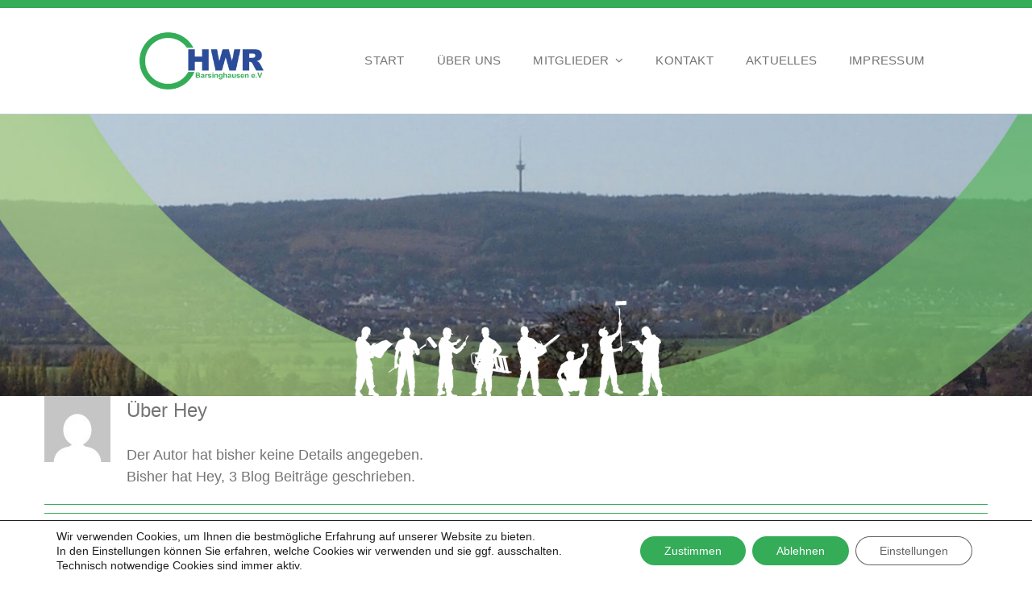

--- FILE ---
content_type: text/html; charset=UTF-8
request_url: https://www.hwr-barsinghausen.de/author/admin-hwr/
body_size: 16978
content:
<!DOCTYPE html>
<html class="avada-html-layout-wide avada-html-header-position-top avada-html-is-archive" dir="ltr" lang="de" prefix="og: https://ogp.me/ns#" prefix="og: http://ogp.me/ns# fb: http://ogp.me/ns/fb#">
<head>
	<meta http-equiv="X-UA-Compatible" content="IE=edge" />
	<meta http-equiv="Content-Type" content="text/html; charset=utf-8"/>
	<meta name="viewport" content="width=device-width, initial-scale=1" />
	<title>Hey – HWR Handwerkerring Barsinghausen</title>

		<!-- All in One SEO 4.9.3 - aioseo.com -->
	<meta name="robots" content="noindex, max-image-preview:large" />
	<link rel="canonical" href="https://www.hwr-barsinghausen.de/author/admin-hwr/" />
	<meta name="generator" content="All in One SEO (AIOSEO) 4.9.3" />
		<script type="application/ld+json" class="aioseo-schema">
			{"@context":"https:\/\/schema.org","@graph":[{"@type":"BreadcrumbList","@id":"https:\/\/www.hwr-barsinghausen.de\/author\/admin-hwr\/#breadcrumblist","itemListElement":[{"@type":"ListItem","@id":"https:\/\/www.hwr-barsinghausen.de#listItem","position":1,"name":"Home","item":"https:\/\/www.hwr-barsinghausen.de","nextItem":{"@type":"ListItem","@id":"https:\/\/www.hwr-barsinghausen.de\/author\/admin-hwr\/#listItem","name":"Hey"}},{"@type":"ListItem","@id":"https:\/\/www.hwr-barsinghausen.de\/author\/admin-hwr\/#listItem","position":2,"name":"Hey","previousItem":{"@type":"ListItem","@id":"https:\/\/www.hwr-barsinghausen.de#listItem","name":"Home"}}]},{"@type":"Organization","@id":"https:\/\/www.hwr-barsinghausen.de\/#organization","name":"HWR Handwerkerring Barsinghausen","description":"Handwerk aus der Region","url":"https:\/\/www.hwr-barsinghausen.de\/","telephone":"+4951055825788","logo":{"@type":"ImageObject","url":"https:\/\/www.hwr-barsinghausen.de\/wp\/wp-content\/uploads\/2022\/11\/logo-hwr-500.png","@id":"https:\/\/www.hwr-barsinghausen.de\/author\/admin-hwr\/#organizationLogo","width":500,"height":230,"caption":"Handwerkerring Barsinghausen HWR"},"image":{"@id":"https:\/\/www.hwr-barsinghausen.de\/author\/admin-hwr\/#organizationLogo"}},{"@type":"Person","@id":"https:\/\/www.hwr-barsinghausen.de\/author\/admin-hwr\/#author","url":"https:\/\/www.hwr-barsinghausen.de\/author\/admin-hwr\/","name":"Hey","image":{"@type":"ImageObject","@id":"https:\/\/www.hwr-barsinghausen.de\/author\/admin-hwr\/#authorImage","url":"https:\/\/secure.gravatar.com\/avatar\/4096f2a5837a4657c009ec13de177f450846fcb0f33a32a6e32827c5d2b282b2?s=96&d=mm&r=g","width":96,"height":96,"caption":"Hey"},"mainEntityOfPage":{"@id":"https:\/\/www.hwr-barsinghausen.de\/author\/admin-hwr\/#profilepage"}},{"@type":"ProfilePage","@id":"https:\/\/www.hwr-barsinghausen.de\/author\/admin-hwr\/#profilepage","url":"https:\/\/www.hwr-barsinghausen.de\/author\/admin-hwr\/","name":"Hey \u2013 HWR Handwerkerring Barsinghausen","inLanguage":"de-DE","isPartOf":{"@id":"https:\/\/www.hwr-barsinghausen.de\/#website"},"breadcrumb":{"@id":"https:\/\/www.hwr-barsinghausen.de\/author\/admin-hwr\/#breadcrumblist"},"dateCreated":"2022-11-29T09:21:11+01:00","mainEntity":{"@id":"https:\/\/www.hwr-barsinghausen.de\/author\/admin-hwr\/#author"}},{"@type":"WebSite","@id":"https:\/\/www.hwr-barsinghausen.de\/#website","url":"https:\/\/www.hwr-barsinghausen.de\/","name":"HWR Handwerkerring Barsinghausen","alternateName":"HWR Basche","description":"Handwerk aus der Region","inLanguage":"de-DE","publisher":{"@id":"https:\/\/www.hwr-barsinghausen.de\/#organization"}}]}
		</script>
		<!-- All in One SEO -->

<link rel='dns-prefetch' href='//www.hwr-barsinghausen.de' />
<link rel="alternate" type="application/rss+xml" title="HWR Handwerkerring Barsinghausen &raquo; Feed" href="https://www.hwr-barsinghausen.de/feed/" />
<link rel="alternate" type="application/rss+xml" title="HWR Handwerkerring Barsinghausen &raquo; Kommentar-Feed" href="https://www.hwr-barsinghausen.de/comments/feed/" />
								<link rel="icon" href="https://www.hwr-barsinghausen.de/wp/wp-content/uploads/2022/11/favicon-64.png" type="image/png" />
		
					<!-- Apple Touch Icon -->
						<link rel="apple-touch-icon" sizes="180x180" href="https://www.hwr-barsinghausen.de/wp/wp-content/uploads/2022/11/favicon-180.png" type="image/png">
		
					<!-- Android Icon -->
						<link rel="icon" sizes="192x192" href="https://www.hwr-barsinghausen.de/wp/wp-content/uploads/2022/11/favicon-192.png" type="image/png">
		
					<!-- MS Edge Icon -->
						<meta name="msapplication-TileImage" content="https://www.hwr-barsinghausen.de/wp/wp-content/uploads/2022/11/favicon-270.png" type="image/png">
				<link rel="alternate" type="application/rss+xml" title="HWR Handwerkerring Barsinghausen &raquo; Feed für Beiträge von Hey" href="https://www.hwr-barsinghausen.de/author/admin-hwr/feed/" />
<style id='wp-img-auto-sizes-contain-inline-css' type='text/css'>
img:is([sizes=auto i],[sizes^="auto," i]){contain-intrinsic-size:3000px 1500px}
/*# sourceURL=wp-img-auto-sizes-contain-inline-css */
</style>
<link rel='stylesheet' id='wpa-css-css' href='https://www.hwr-barsinghausen.de/wp/wp-content/plugins/honeypot/includes/css/wpa.css?ver=2.3.04' type='text/css' media='all' />
<link rel='stylesheet' id='child-style-css' href='https://www.hwr-barsinghausen.de/wp/wp-content/themes/Avada-Child-Theme/style.css?ver=2154fafd7caf48aaead6413a57b65587' type='text/css' media='all' />
<link rel='stylesheet' id='moove_gdpr_frontend-css' href='https://www.hwr-barsinghausen.de/wp/wp-content/plugins/gdpr-cookie-compliance/dist/styles/gdpr-main-nf.css?ver=5.0.9' type='text/css' media='all' />
<style id='moove_gdpr_frontend-inline-css' type='text/css'>
				#moove_gdpr_cookie_modal .moove-gdpr-modal-content .moove-gdpr-tab-main h3.tab-title, 
				#moove_gdpr_cookie_modal .moove-gdpr-modal-content .moove-gdpr-tab-main span.tab-title,
				#moove_gdpr_cookie_modal .moove-gdpr-modal-content .moove-gdpr-modal-left-content #moove-gdpr-menu li a, 
				#moove_gdpr_cookie_modal .moove-gdpr-modal-content .moove-gdpr-modal-left-content #moove-gdpr-menu li button,
				#moove_gdpr_cookie_modal .moove-gdpr-modal-content .moove-gdpr-modal-left-content .moove-gdpr-branding-cnt a,
				#moove_gdpr_cookie_modal .moove-gdpr-modal-content .moove-gdpr-modal-footer-content .moove-gdpr-button-holder a.mgbutton, 
				#moove_gdpr_cookie_modal .moove-gdpr-modal-content .moove-gdpr-modal-footer-content .moove-gdpr-button-holder button.mgbutton,
				#moove_gdpr_cookie_modal .cookie-switch .cookie-slider:after, 
				#moove_gdpr_cookie_modal .cookie-switch .slider:after, 
				#moove_gdpr_cookie_modal .switch .cookie-slider:after, 
				#moove_gdpr_cookie_modal .switch .slider:after,
				#moove_gdpr_cookie_info_bar .moove-gdpr-info-bar-container .moove-gdpr-info-bar-content p, 
				#moove_gdpr_cookie_info_bar .moove-gdpr-info-bar-container .moove-gdpr-info-bar-content p a,
				#moove_gdpr_cookie_info_bar .moove-gdpr-info-bar-container .moove-gdpr-info-bar-content a.mgbutton, 
				#moove_gdpr_cookie_info_bar .moove-gdpr-info-bar-container .moove-gdpr-info-bar-content button.mgbutton,
				#moove_gdpr_cookie_modal .moove-gdpr-modal-content .moove-gdpr-tab-main .moove-gdpr-tab-main-content h1, 
				#moove_gdpr_cookie_modal .moove-gdpr-modal-content .moove-gdpr-tab-main .moove-gdpr-tab-main-content h2, 
				#moove_gdpr_cookie_modal .moove-gdpr-modal-content .moove-gdpr-tab-main .moove-gdpr-tab-main-content h3, 
				#moove_gdpr_cookie_modal .moove-gdpr-modal-content .moove-gdpr-tab-main .moove-gdpr-tab-main-content h4, 
				#moove_gdpr_cookie_modal .moove-gdpr-modal-content .moove-gdpr-tab-main .moove-gdpr-tab-main-content h5, 
				#moove_gdpr_cookie_modal .moove-gdpr-modal-content .moove-gdpr-tab-main .moove-gdpr-tab-main-content h6,
				#moove_gdpr_cookie_modal .moove-gdpr-modal-content.moove_gdpr_modal_theme_v2 .moove-gdpr-modal-title .tab-title,
				#moove_gdpr_cookie_modal .moove-gdpr-modal-content.moove_gdpr_modal_theme_v2 .moove-gdpr-tab-main h3.tab-title, 
				#moove_gdpr_cookie_modal .moove-gdpr-modal-content.moove_gdpr_modal_theme_v2 .moove-gdpr-tab-main span.tab-title,
				#moove_gdpr_cookie_modal .moove-gdpr-modal-content.moove_gdpr_modal_theme_v2 .moove-gdpr-branding-cnt a {
					font-weight: inherit				}
			#moove_gdpr_cookie_modal,#moove_gdpr_cookie_info_bar,.gdpr_cookie_settings_shortcode_content{font-family:inherit}#moove_gdpr_save_popup_settings_button{background-color:#373737;color:#fff}#moove_gdpr_save_popup_settings_button:hover{background-color:#000}#moove_gdpr_cookie_info_bar .moove-gdpr-info-bar-container .moove-gdpr-info-bar-content a.mgbutton,#moove_gdpr_cookie_info_bar .moove-gdpr-info-bar-container .moove-gdpr-info-bar-content button.mgbutton{background-color:#34ac58}#moove_gdpr_cookie_modal .moove-gdpr-modal-content .moove-gdpr-modal-footer-content .moove-gdpr-button-holder a.mgbutton,#moove_gdpr_cookie_modal .moove-gdpr-modal-content .moove-gdpr-modal-footer-content .moove-gdpr-button-holder button.mgbutton,.gdpr_cookie_settings_shortcode_content .gdpr-shr-button.button-green{background-color:#34ac58;border-color:#34ac58}#moove_gdpr_cookie_modal .moove-gdpr-modal-content .moove-gdpr-modal-footer-content .moove-gdpr-button-holder a.mgbutton:hover,#moove_gdpr_cookie_modal .moove-gdpr-modal-content .moove-gdpr-modal-footer-content .moove-gdpr-button-holder button.mgbutton:hover,.gdpr_cookie_settings_shortcode_content .gdpr-shr-button.button-green:hover{background-color:#fff;color:#34ac58}#moove_gdpr_cookie_modal .moove-gdpr-modal-content .moove-gdpr-modal-close i,#moove_gdpr_cookie_modal .moove-gdpr-modal-content .moove-gdpr-modal-close span.gdpr-icon{background-color:#34ac58;border:1px solid #34ac58}#moove_gdpr_cookie_info_bar span.moove-gdpr-infobar-allow-all.focus-g,#moove_gdpr_cookie_info_bar span.moove-gdpr-infobar-allow-all:focus,#moove_gdpr_cookie_info_bar button.moove-gdpr-infobar-allow-all.focus-g,#moove_gdpr_cookie_info_bar button.moove-gdpr-infobar-allow-all:focus,#moove_gdpr_cookie_info_bar span.moove-gdpr-infobar-reject-btn.focus-g,#moove_gdpr_cookie_info_bar span.moove-gdpr-infobar-reject-btn:focus,#moove_gdpr_cookie_info_bar button.moove-gdpr-infobar-reject-btn.focus-g,#moove_gdpr_cookie_info_bar button.moove-gdpr-infobar-reject-btn:focus,#moove_gdpr_cookie_info_bar span.change-settings-button.focus-g,#moove_gdpr_cookie_info_bar span.change-settings-button:focus,#moove_gdpr_cookie_info_bar button.change-settings-button.focus-g,#moove_gdpr_cookie_info_bar button.change-settings-button:focus{-webkit-box-shadow:0 0 1px 3px #34ac58;-moz-box-shadow:0 0 1px 3px #34ac58;box-shadow:0 0 1px 3px #34ac58}#moove_gdpr_cookie_modal .moove-gdpr-modal-content .moove-gdpr-modal-close i:hover,#moove_gdpr_cookie_modal .moove-gdpr-modal-content .moove-gdpr-modal-close span.gdpr-icon:hover,#moove_gdpr_cookie_info_bar span[data-href]>u.change-settings-button{color:#34ac58}#moove_gdpr_cookie_modal .moove-gdpr-modal-content .moove-gdpr-modal-left-content #moove-gdpr-menu li.menu-item-selected a span.gdpr-icon,#moove_gdpr_cookie_modal .moove-gdpr-modal-content .moove-gdpr-modal-left-content #moove-gdpr-menu li.menu-item-selected button span.gdpr-icon{color:inherit}#moove_gdpr_cookie_modal .moove-gdpr-modal-content .moove-gdpr-modal-left-content #moove-gdpr-menu li a span.gdpr-icon,#moove_gdpr_cookie_modal .moove-gdpr-modal-content .moove-gdpr-modal-left-content #moove-gdpr-menu li button span.gdpr-icon{color:inherit}#moove_gdpr_cookie_modal .gdpr-acc-link{line-height:0;font-size:0;color:transparent;position:absolute}#moove_gdpr_cookie_modal .moove-gdpr-modal-content .moove-gdpr-modal-close:hover i,#moove_gdpr_cookie_modal .moove-gdpr-modal-content .moove-gdpr-modal-left-content #moove-gdpr-menu li a,#moove_gdpr_cookie_modal .moove-gdpr-modal-content .moove-gdpr-modal-left-content #moove-gdpr-menu li button,#moove_gdpr_cookie_modal .moove-gdpr-modal-content .moove-gdpr-modal-left-content #moove-gdpr-menu li button i,#moove_gdpr_cookie_modal .moove-gdpr-modal-content .moove-gdpr-modal-left-content #moove-gdpr-menu li a i,#moove_gdpr_cookie_modal .moove-gdpr-modal-content .moove-gdpr-tab-main .moove-gdpr-tab-main-content a:hover,#moove_gdpr_cookie_info_bar.moove-gdpr-dark-scheme .moove-gdpr-info-bar-container .moove-gdpr-info-bar-content a.mgbutton:hover,#moove_gdpr_cookie_info_bar.moove-gdpr-dark-scheme .moove-gdpr-info-bar-container .moove-gdpr-info-bar-content button.mgbutton:hover,#moove_gdpr_cookie_info_bar.moove-gdpr-dark-scheme .moove-gdpr-info-bar-container .moove-gdpr-info-bar-content a:hover,#moove_gdpr_cookie_info_bar.moove-gdpr-dark-scheme .moove-gdpr-info-bar-container .moove-gdpr-info-bar-content button:hover,#moove_gdpr_cookie_info_bar.moove-gdpr-dark-scheme .moove-gdpr-info-bar-container .moove-gdpr-info-bar-content span.change-settings-button:hover,#moove_gdpr_cookie_info_bar.moove-gdpr-dark-scheme .moove-gdpr-info-bar-container .moove-gdpr-info-bar-content button.change-settings-button:hover,#moove_gdpr_cookie_info_bar.moove-gdpr-dark-scheme .moove-gdpr-info-bar-container .moove-gdpr-info-bar-content u.change-settings-button:hover,#moove_gdpr_cookie_info_bar span[data-href]>u.change-settings-button,#moove_gdpr_cookie_info_bar.moove-gdpr-dark-scheme .moove-gdpr-info-bar-container .moove-gdpr-info-bar-content a.mgbutton.focus-g,#moove_gdpr_cookie_info_bar.moove-gdpr-dark-scheme .moove-gdpr-info-bar-container .moove-gdpr-info-bar-content button.mgbutton.focus-g,#moove_gdpr_cookie_info_bar.moove-gdpr-dark-scheme .moove-gdpr-info-bar-container .moove-gdpr-info-bar-content a.focus-g,#moove_gdpr_cookie_info_bar.moove-gdpr-dark-scheme .moove-gdpr-info-bar-container .moove-gdpr-info-bar-content button.focus-g,#moove_gdpr_cookie_info_bar.moove-gdpr-dark-scheme .moove-gdpr-info-bar-container .moove-gdpr-info-bar-content a.mgbutton:focus,#moove_gdpr_cookie_info_bar.moove-gdpr-dark-scheme .moove-gdpr-info-bar-container .moove-gdpr-info-bar-content button.mgbutton:focus,#moove_gdpr_cookie_info_bar.moove-gdpr-dark-scheme .moove-gdpr-info-bar-container .moove-gdpr-info-bar-content a:focus,#moove_gdpr_cookie_info_bar.moove-gdpr-dark-scheme .moove-gdpr-info-bar-container .moove-gdpr-info-bar-content button:focus,#moove_gdpr_cookie_info_bar.moove-gdpr-dark-scheme .moove-gdpr-info-bar-container .moove-gdpr-info-bar-content span.change-settings-button.focus-g,span.change-settings-button:focus,button.change-settings-button.focus-g,button.change-settings-button:focus,#moove_gdpr_cookie_info_bar.moove-gdpr-dark-scheme .moove-gdpr-info-bar-container .moove-gdpr-info-bar-content u.change-settings-button.focus-g,#moove_gdpr_cookie_info_bar.moove-gdpr-dark-scheme .moove-gdpr-info-bar-container .moove-gdpr-info-bar-content u.change-settings-button:focus{color:#34ac58}#moove_gdpr_cookie_modal .moove-gdpr-branding.focus-g span,#moove_gdpr_cookie_modal .moove-gdpr-modal-content .moove-gdpr-tab-main a.focus-g,#moove_gdpr_cookie_modal .moove-gdpr-modal-content .moove-gdpr-tab-main .gdpr-cd-details-toggle.focus-g{color:#34ac58}#moove_gdpr_cookie_modal.gdpr_lightbox-hide{display:none}
/*# sourceURL=moove_gdpr_frontend-inline-css */
</style>
<link rel='stylesheet' id='fusion-dynamic-css-css' href='https://www.hwr-barsinghausen.de/wp/wp-content/uploads/fusion-styles/4db0e6afcc38e24dbc5b47add24bb5bc.min.css?ver=3.14.2' type='text/css' media='all' />
<link rel="https://api.w.org/" href="https://www.hwr-barsinghausen.de/wp-json/" /><link rel="alternate" title="JSON" type="application/json" href="https://www.hwr-barsinghausen.de/wp-json/wp/v2/users/1" /><style type="text/css" id="css-fb-visibility">@media screen and (max-width: 640px){.fusion-no-small-visibility{display:none !important;}body .sm-text-align-center{text-align:center !important;}body .sm-text-align-left{text-align:left !important;}body .sm-text-align-right{text-align:right !important;}body .sm-text-align-justify{text-align:justify !important;}body .sm-flex-align-center{justify-content:center !important;}body .sm-flex-align-flex-start{justify-content:flex-start !important;}body .sm-flex-align-flex-end{justify-content:flex-end !important;}body .sm-mx-auto{margin-left:auto !important;margin-right:auto !important;}body .sm-ml-auto{margin-left:auto !important;}body .sm-mr-auto{margin-right:auto !important;}body .fusion-absolute-position-small{position:absolute;width:100%;}.awb-sticky.awb-sticky-small{ position: sticky; top: var(--awb-sticky-offset,0); }}@media screen and (min-width: 641px) and (max-width: 1024px){.fusion-no-medium-visibility{display:none !important;}body .md-text-align-center{text-align:center !important;}body .md-text-align-left{text-align:left !important;}body .md-text-align-right{text-align:right !important;}body .md-text-align-justify{text-align:justify !important;}body .md-flex-align-center{justify-content:center !important;}body .md-flex-align-flex-start{justify-content:flex-start !important;}body .md-flex-align-flex-end{justify-content:flex-end !important;}body .md-mx-auto{margin-left:auto !important;margin-right:auto !important;}body .md-ml-auto{margin-left:auto !important;}body .md-mr-auto{margin-right:auto !important;}body .fusion-absolute-position-medium{position:absolute;width:100%;}.awb-sticky.awb-sticky-medium{ position: sticky; top: var(--awb-sticky-offset,0); }}@media screen and (min-width: 1025px){.fusion-no-large-visibility{display:none !important;}body .lg-text-align-center{text-align:center !important;}body .lg-text-align-left{text-align:left !important;}body .lg-text-align-right{text-align:right !important;}body .lg-text-align-justify{text-align:justify !important;}body .lg-flex-align-center{justify-content:center !important;}body .lg-flex-align-flex-start{justify-content:flex-start !important;}body .lg-flex-align-flex-end{justify-content:flex-end !important;}body .lg-mx-auto{margin-left:auto !important;margin-right:auto !important;}body .lg-ml-auto{margin-left:auto !important;}body .lg-mr-auto{margin-right:auto !important;}body .fusion-absolute-position-large{position:absolute;width:100%;}.awb-sticky.awb-sticky-large{ position: sticky; top: var(--awb-sticky-offset,0); }}</style>		<script type="text/javascript">
			var doc = document.documentElement;
			doc.setAttribute( 'data-useragent', navigator.userAgent );
		</script>
		
	<style id='global-styles-inline-css' type='text/css'>
:root{--wp--preset--aspect-ratio--square: 1;--wp--preset--aspect-ratio--4-3: 4/3;--wp--preset--aspect-ratio--3-4: 3/4;--wp--preset--aspect-ratio--3-2: 3/2;--wp--preset--aspect-ratio--2-3: 2/3;--wp--preset--aspect-ratio--16-9: 16/9;--wp--preset--aspect-ratio--9-16: 9/16;--wp--preset--color--black: #000000;--wp--preset--color--cyan-bluish-gray: #abb8c3;--wp--preset--color--white: #ffffff;--wp--preset--color--pale-pink: #f78da7;--wp--preset--color--vivid-red: #cf2e2e;--wp--preset--color--luminous-vivid-orange: #ff6900;--wp--preset--color--luminous-vivid-amber: #fcb900;--wp--preset--color--light-green-cyan: #7bdcb5;--wp--preset--color--vivid-green-cyan: #00d084;--wp--preset--color--pale-cyan-blue: #8ed1fc;--wp--preset--color--vivid-cyan-blue: #0693e3;--wp--preset--color--vivid-purple: #9b51e0;--wp--preset--color--awb-color-1: #ffffff;--wp--preset--color--awb-color-2: #ededed;--wp--preset--color--awb-color-3: #d4d4d4;--wp--preset--color--awb-color-4: #c7d3d6;--wp--preset--color--awb-color-5: #2b4d99;--wp--preset--color--awb-color-6: #34ac58;--wp--preset--color--awb-color-7: #747474;--wp--preset--color--awb-color-8: #333333;--wp--preset--gradient--vivid-cyan-blue-to-vivid-purple: linear-gradient(135deg,rgb(6,147,227) 0%,rgb(155,81,224) 100%);--wp--preset--gradient--light-green-cyan-to-vivid-green-cyan: linear-gradient(135deg,rgb(122,220,180) 0%,rgb(0,208,130) 100%);--wp--preset--gradient--luminous-vivid-amber-to-luminous-vivid-orange: linear-gradient(135deg,rgb(252,185,0) 0%,rgb(255,105,0) 100%);--wp--preset--gradient--luminous-vivid-orange-to-vivid-red: linear-gradient(135deg,rgb(255,105,0) 0%,rgb(207,46,46) 100%);--wp--preset--gradient--very-light-gray-to-cyan-bluish-gray: linear-gradient(135deg,rgb(238,238,238) 0%,rgb(169,184,195) 100%);--wp--preset--gradient--cool-to-warm-spectrum: linear-gradient(135deg,rgb(74,234,220) 0%,rgb(151,120,209) 20%,rgb(207,42,186) 40%,rgb(238,44,130) 60%,rgb(251,105,98) 80%,rgb(254,248,76) 100%);--wp--preset--gradient--blush-light-purple: linear-gradient(135deg,rgb(255,206,236) 0%,rgb(152,150,240) 100%);--wp--preset--gradient--blush-bordeaux: linear-gradient(135deg,rgb(254,205,165) 0%,rgb(254,45,45) 50%,rgb(107,0,62) 100%);--wp--preset--gradient--luminous-dusk: linear-gradient(135deg,rgb(255,203,112) 0%,rgb(199,81,192) 50%,rgb(65,88,208) 100%);--wp--preset--gradient--pale-ocean: linear-gradient(135deg,rgb(255,245,203) 0%,rgb(182,227,212) 50%,rgb(51,167,181) 100%);--wp--preset--gradient--electric-grass: linear-gradient(135deg,rgb(202,248,128) 0%,rgb(113,206,126) 100%);--wp--preset--gradient--midnight: linear-gradient(135deg,rgb(2,3,129) 0%,rgb(40,116,252) 100%);--wp--preset--font-size--small: 13.5px;--wp--preset--font-size--medium: 20px;--wp--preset--font-size--large: 27px;--wp--preset--font-size--x-large: 42px;--wp--preset--font-size--normal: 18px;--wp--preset--font-size--xlarge: 36px;--wp--preset--font-size--huge: 54px;--wp--preset--spacing--20: 0.44rem;--wp--preset--spacing--30: 0.67rem;--wp--preset--spacing--40: 1rem;--wp--preset--spacing--50: 1.5rem;--wp--preset--spacing--60: 2.25rem;--wp--preset--spacing--70: 3.38rem;--wp--preset--spacing--80: 5.06rem;--wp--preset--shadow--natural: 6px 6px 9px rgba(0, 0, 0, 0.2);--wp--preset--shadow--deep: 12px 12px 50px rgba(0, 0, 0, 0.4);--wp--preset--shadow--sharp: 6px 6px 0px rgba(0, 0, 0, 0.2);--wp--preset--shadow--outlined: 6px 6px 0px -3px rgb(255, 255, 255), 6px 6px rgb(0, 0, 0);--wp--preset--shadow--crisp: 6px 6px 0px rgb(0, 0, 0);}:where(.is-layout-flex){gap: 0.5em;}:where(.is-layout-grid){gap: 0.5em;}body .is-layout-flex{display: flex;}.is-layout-flex{flex-wrap: wrap;align-items: center;}.is-layout-flex > :is(*, div){margin: 0;}body .is-layout-grid{display: grid;}.is-layout-grid > :is(*, div){margin: 0;}:where(.wp-block-columns.is-layout-flex){gap: 2em;}:where(.wp-block-columns.is-layout-grid){gap: 2em;}:where(.wp-block-post-template.is-layout-flex){gap: 1.25em;}:where(.wp-block-post-template.is-layout-grid){gap: 1.25em;}.has-black-color{color: var(--wp--preset--color--black) !important;}.has-cyan-bluish-gray-color{color: var(--wp--preset--color--cyan-bluish-gray) !important;}.has-white-color{color: var(--wp--preset--color--white) !important;}.has-pale-pink-color{color: var(--wp--preset--color--pale-pink) !important;}.has-vivid-red-color{color: var(--wp--preset--color--vivid-red) !important;}.has-luminous-vivid-orange-color{color: var(--wp--preset--color--luminous-vivid-orange) !important;}.has-luminous-vivid-amber-color{color: var(--wp--preset--color--luminous-vivid-amber) !important;}.has-light-green-cyan-color{color: var(--wp--preset--color--light-green-cyan) !important;}.has-vivid-green-cyan-color{color: var(--wp--preset--color--vivid-green-cyan) !important;}.has-pale-cyan-blue-color{color: var(--wp--preset--color--pale-cyan-blue) !important;}.has-vivid-cyan-blue-color{color: var(--wp--preset--color--vivid-cyan-blue) !important;}.has-vivid-purple-color{color: var(--wp--preset--color--vivid-purple) !important;}.has-black-background-color{background-color: var(--wp--preset--color--black) !important;}.has-cyan-bluish-gray-background-color{background-color: var(--wp--preset--color--cyan-bluish-gray) !important;}.has-white-background-color{background-color: var(--wp--preset--color--white) !important;}.has-pale-pink-background-color{background-color: var(--wp--preset--color--pale-pink) !important;}.has-vivid-red-background-color{background-color: var(--wp--preset--color--vivid-red) !important;}.has-luminous-vivid-orange-background-color{background-color: var(--wp--preset--color--luminous-vivid-orange) !important;}.has-luminous-vivid-amber-background-color{background-color: var(--wp--preset--color--luminous-vivid-amber) !important;}.has-light-green-cyan-background-color{background-color: var(--wp--preset--color--light-green-cyan) !important;}.has-vivid-green-cyan-background-color{background-color: var(--wp--preset--color--vivid-green-cyan) !important;}.has-pale-cyan-blue-background-color{background-color: var(--wp--preset--color--pale-cyan-blue) !important;}.has-vivid-cyan-blue-background-color{background-color: var(--wp--preset--color--vivid-cyan-blue) !important;}.has-vivid-purple-background-color{background-color: var(--wp--preset--color--vivid-purple) !important;}.has-black-border-color{border-color: var(--wp--preset--color--black) !important;}.has-cyan-bluish-gray-border-color{border-color: var(--wp--preset--color--cyan-bluish-gray) !important;}.has-white-border-color{border-color: var(--wp--preset--color--white) !important;}.has-pale-pink-border-color{border-color: var(--wp--preset--color--pale-pink) !important;}.has-vivid-red-border-color{border-color: var(--wp--preset--color--vivid-red) !important;}.has-luminous-vivid-orange-border-color{border-color: var(--wp--preset--color--luminous-vivid-orange) !important;}.has-luminous-vivid-amber-border-color{border-color: var(--wp--preset--color--luminous-vivid-amber) !important;}.has-light-green-cyan-border-color{border-color: var(--wp--preset--color--light-green-cyan) !important;}.has-vivid-green-cyan-border-color{border-color: var(--wp--preset--color--vivid-green-cyan) !important;}.has-pale-cyan-blue-border-color{border-color: var(--wp--preset--color--pale-cyan-blue) !important;}.has-vivid-cyan-blue-border-color{border-color: var(--wp--preset--color--vivid-cyan-blue) !important;}.has-vivid-purple-border-color{border-color: var(--wp--preset--color--vivid-purple) !important;}.has-vivid-cyan-blue-to-vivid-purple-gradient-background{background: var(--wp--preset--gradient--vivid-cyan-blue-to-vivid-purple) !important;}.has-light-green-cyan-to-vivid-green-cyan-gradient-background{background: var(--wp--preset--gradient--light-green-cyan-to-vivid-green-cyan) !important;}.has-luminous-vivid-amber-to-luminous-vivid-orange-gradient-background{background: var(--wp--preset--gradient--luminous-vivid-amber-to-luminous-vivid-orange) !important;}.has-luminous-vivid-orange-to-vivid-red-gradient-background{background: var(--wp--preset--gradient--luminous-vivid-orange-to-vivid-red) !important;}.has-very-light-gray-to-cyan-bluish-gray-gradient-background{background: var(--wp--preset--gradient--very-light-gray-to-cyan-bluish-gray) !important;}.has-cool-to-warm-spectrum-gradient-background{background: var(--wp--preset--gradient--cool-to-warm-spectrum) !important;}.has-blush-light-purple-gradient-background{background: var(--wp--preset--gradient--blush-light-purple) !important;}.has-blush-bordeaux-gradient-background{background: var(--wp--preset--gradient--blush-bordeaux) !important;}.has-luminous-dusk-gradient-background{background: var(--wp--preset--gradient--luminous-dusk) !important;}.has-pale-ocean-gradient-background{background: var(--wp--preset--gradient--pale-ocean) !important;}.has-electric-grass-gradient-background{background: var(--wp--preset--gradient--electric-grass) !important;}.has-midnight-gradient-background{background: var(--wp--preset--gradient--midnight) !important;}.has-small-font-size{font-size: var(--wp--preset--font-size--small) !important;}.has-medium-font-size{font-size: var(--wp--preset--font-size--medium) !important;}.has-large-font-size{font-size: var(--wp--preset--font-size--large) !important;}.has-x-large-font-size{font-size: var(--wp--preset--font-size--x-large) !important;}
/*# sourceURL=global-styles-inline-css */
</style>
</head>

<body data-rsssl=1 class="archive author author-admin-hwr author-1 wp-theme-Avada wp-child-theme-Avada-Child-Theme fusion-image-hovers fusion-pagination-sizing fusion-button_type-flat fusion-button_span-no fusion-button_gradient-linear avada-image-rollover-circle-no avada-image-rollover-yes avada-image-rollover-direction-fade fusion-body ltr fusion-sticky-header no-tablet-sticky-header no-mobile-sticky-header no-mobile-slidingbar no-mobile-totop fusion-disable-outline fusion-sub-menu-fade mobile-logo-pos-left layout-wide-mode avada-has-boxed-modal-shadow-none layout-scroll-offset-full avada-has-zero-margin-offset-top fusion-top-header menu-text-align-center mobile-menu-design-modern fusion-show-pagination-text fusion-header-layout-v7 avada-responsive avada-footer-fx-none avada-menu-highlight-style-textcolor fusion-search-form-classic fusion-main-menu-search-dropdown fusion-avatar-square avada-dropdown-styles avada-blog-layout-timeline avada-blog-archive-layout-timeline avada-header-shadow-no avada-menu-icon-position-left avada-has-megamenu-shadow avada-has-mainmenu-dropdown-divider avada-has-header-100-width avada-has-100-footer avada-has-breadcrumb-mobile-hidden avada-has-titlebar-hide avada-social-full-transparent avada-has-pagination-padding avada-flyout-menu-direction-fade avada-ec-views-v1" data-awb-post-id="1429">
		<a class="skip-link screen-reader-text" href="#content">Zum Inhalt springen</a>

	<div id="boxed-wrapper">
		
		<div id="wrapper" class="fusion-wrapper">
			<div id="home" style="position:relative;top:-1px;"></div>
														<div id="sliders-container" class="fusion-slider-visibility">
					</div>
				<div class="fusion-tb-header"><div class="fusion-fullwidth fullwidth-box fusion-builder-row-1 fusion-flex-container has-pattern-background has-mask-background nonhundred-percent-fullwidth non-hundred-percent-height-scrolling fusion-sticky-container fusion-custom-z-index" style="--awb-border-sizes-top:10px;--awb-border-color:var(--awb-color6);--awb-border-radius-top-left:0px;--awb-border-radius-top-right:0px;--awb-border-radius-bottom-right:0px;--awb-border-radius-bottom-left:0px;--awb-z-index:152;--awb-padding-top:30px;--awb-padding-right:30px;--awb-padding-bottom:30px;--awb-padding-left:30px;--awb-padding-top-medium:15px;--awb-padding-bottom-medium:15px;--awb-background-color:var(--awb-color1);--awb-sticky-background-color:rgba(255,255,255,0.9) !important;--awb-flex-wrap:wrap;" data-transition-offset="0" data-scroll-offset="0" data-sticky-small-visibility="1" data-sticky-medium-visibility="1" data-sticky-large-visibility="1" ><div class="fusion-builder-row fusion-row fusion-flex-align-items-center fusion-flex-justify-content-center fusion-flex-content-wrap" style="max-width:calc( 1170px + 0px );margin-left: calc(-0px / 2 );margin-right: calc(-0px / 2 );"><div class="fusion-layout-column fusion_builder_column fusion-builder-column-0 fusion_builder_column_1_5 1_5 fusion-flex-column" style="--awb-bg-size:cover;--awb-width-large:20%;--awb-margin-top-large:0px;--awb-spacing-right-large:40px;--awb-margin-bottom-large:0px;--awb-spacing-left-large:40px;--awb-width-medium:80%;--awb-order-medium:0;--awb-spacing-right-medium:0px;--awb-spacing-left-medium:0px;--awb-width-small:66.666666666667%;--awb-order-small:0;--awb-spacing-right-small:0px;--awb-margin-bottom-small:0px;--awb-spacing-left-small:0px;"><div class="fusion-column-wrapper fusion-column-has-shadow fusion-flex-justify-content-center fusion-content-layout-column"><div class="fusion-image-element md-text-align-left sm-text-align-left" style="text-align:center;--awb-max-width:330px;--awb-caption-title-font-family:var(--h2_typography-font-family);--awb-caption-title-font-weight:var(--h2_typography-font-weight);--awb-caption-title-font-style:var(--h2_typography-font-style);--awb-caption-title-size:var(--h2_typography-font-size);--awb-caption-title-transform:var(--h2_typography-text-transform);--awb-caption-title-line-height:var(--h2_typography-line-height);--awb-caption-title-letter-spacing:var(--h2_typography-letter-spacing);"><span class=" has-fusion-standard-logo fusion-imageframe imageframe-none imageframe-1 hover-type-none"><a class="fusion-no-lightbox" href="https://www.hwr-barsinghausen.de/" target="_self"><img fetchpriority="high" decoding="async" src="https://www.hwr-barsinghausen.de/wp/wp-content/uploads/2022/11/logo-hwr-500.png" data-orig-src="https://www.hwr-barsinghausen.de/wp/wp-content/uploads/2022/11/logo-hwr-500.png" srcset="data:image/svg+xml,%3Csvg%20xmlns%3D%27http%3A%2F%2Fwww.w3.org%2F2000%2Fsvg%27%20width%3D%27500%27%20height%3D%27230%27%20viewBox%3D%270%200%20500%20230%27%3E%3Crect%20width%3D%27500%27%20height%3D%27230%27%20fill-opacity%3D%220%22%2F%3E%3C%2Fsvg%3E" data-srcset="https://www.hwr-barsinghausen.de/wp/wp-content/uploads/2022/11/logo-hwr-500.png 1x, https://www.hwr-barsinghausen.de/wp/wp-content/uploads/2022/11/logo-hwr-1000.png 2x" style="max-height:230px;height:auto;" retina_url="https://www.hwr-barsinghausen.de/wp/wp-content/uploads/2022/11/logo-hwr-1000.png" width="500" height="230" class="lazyload img-responsive fusion-standard-logo" alt="HWR Handwerkerring Barsinghausen Logo" /></a></span></div></div></div><div class="fusion-layout-column fusion_builder_column fusion-builder-column-1 fusion_builder_column_2_3 2_3 fusion-flex-column fusion-no-small-visibility" style="--awb-bg-size:cover;--awb-width-large:66.666666666667%;--awb-margin-top-large:0px;--awb-spacing-right-large:0px;--awb-margin-bottom-large:0px;--awb-spacing-left-large:0px;--awb-width-medium:100%;--awb-order-medium:0;--awb-spacing-right-medium:0px;--awb-spacing-left-medium:0px;--awb-width-small:100%;--awb-order-small:0;--awb-spacing-right-small:0px;--awb-margin-bottom-small:0px;--awb-spacing-left-small:0px;"><div class="fusion-column-wrapper fusion-column-has-shadow fusion-flex-justify-content-center fusion-content-layout-column"><nav class="awb-menu awb-menu_row awb-menu_em-hover mobile-mode-collapse-to-button awb-menu_icons-left awb-menu_dc-yes mobile-trigger-fullwidth-off awb-menu_mobile-toggle awb-menu_indent-left mobile-size-full-absolute loading mega-menu-loading awb-menu_desktop awb-menu_dropdown awb-menu_expand-right awb-menu_transition-opacity fusion-no-small-visibility fusion-no-medium-visibility" style="--awb-font-size:var(--awb-typography3-font-size);--awb-line-height:var(--awb-typography3-line-height);--awb-text-transform:var(--awb-typography3-text-transform);--awb-gap:40px;--awb-justify-content:flex-end;--awb-border-bottom:1px;--awb-color:var(--awb-color7);--awb-letter-spacing:var(--awb-typography3-letter-spacing);--awb-active-color:var(--awb-color6);--awb-active-border-bottom:1px;--awb-active-border-color:var(--awb-color6);--awb-submenu-color:var(--awb-color7);--awb-submenu-sep-color:var(--awb-color3);--awb-submenu-active-bg:var(--awb-color2);--awb-submenu-active-color:var(--awb-color7);--awb-submenu-text-transform:none;--awb-main-justify-content:flex-start;--awb-mobile-nav-button-align-hor:flex-end;--awb-mobile-nav-items-height:55;--awb-mobile-active-bg:var(--awb-color5);--awb-mobile-active-color:var(--awb-color1);--awb-mobile-trigger-color:var(--awb-color8);--awb-mobile-sep-color:var(--awb-color1);--awb-mobile-justify:flex-start;--awb-mobile-caret-left:auto;--awb-mobile-caret-right:0;--awb-box-shadow:0px 1px 1px 1px var(--awb-color3);;--awb-fusion-font-family-typography:var(--awb-typography3-font-family);--awb-fusion-font-weight-typography:var(--awb-typography3-font-weight);--awb-fusion-font-style-typography:var(--awb-typography3-font-style);--awb-fusion-font-family-submenu-typography:inherit;--awb-fusion-font-style-submenu-typography:normal;--awb-fusion-font-weight-submenu-typography:400;--awb-fusion-font-family-mobile-typography:inherit;--awb-fusion-font-style-mobile-typography:normal;--awb-fusion-font-weight-mobile-typography:400;" aria-label="HWR Menu Unterseite" data-breakpoint="0" data-count="0" data-transition-type="center" data-transition-time="300" data-expand="right"><ul id="menu-hwr-menu-unterseite" class="fusion-menu awb-menu__main-ul awb-menu__main-ul_row"><li  id="menu-item-1480"  class="menu-item menu-item-type-post_type menu-item-object-page menu-item-home menu-item-1480 awb-menu__li awb-menu__main-li awb-menu__main-li_regular"  data-item-id="1480"><span class="awb-menu__main-background-default awb-menu__main-background-default_center"></span><span class="awb-menu__main-background-active awb-menu__main-background-active_center"></span><a  href="https://www.hwr-barsinghausen.de/" class="awb-menu__main-a awb-menu__main-a_regular"><span class="menu-text">Start</span></a></li><li  id="menu-item-1481"  class="menu-item menu-item-type-custom menu-item-object-custom menu-item-home menu-item-1481 awb-menu__li awb-menu__main-li awb-menu__main-li_regular"  data-item-id="1481"><span class="awb-menu__main-background-default awb-menu__main-background-default_center"></span><span class="awb-menu__main-background-active awb-menu__main-background-active_center"></span><a  href="https://www.hwr-barsinghausen.de/#ueberuns" class="awb-menu__main-a awb-menu__main-a_regular"><span class="menu-text">Über uns</span></a></li><li  id="menu-item-1482"  class="menu-item menu-item-type-custom menu-item-object-custom menu-item-home menu-item-has-children menu-item-1482 awb-menu__li awb-menu__main-li awb-menu__main-li_regular"  data-item-id="1482"><span class="awb-menu__main-background-default awb-menu__main-background-default_center"></span><span class="awb-menu__main-background-active awb-menu__main-background-active_center"></span><a  href="https://www.hwr-barsinghausen.de/#mitglieder" class="awb-menu__main-a awb-menu__main-a_regular"><span class="menu-text">Mitglieder</span><span class="awb-menu__open-nav-submenu-hover"></span></a><button type="button" aria-label="Open submenu of Mitglieder" aria-expanded="false" class="awb-menu__open-nav-submenu_mobile awb-menu__open-nav-submenu_main"></button><ul class="awb-menu__sub-ul awb-menu__sub-ul_main"><li  id="menu-item-1614"  class="menu-item menu-item-type-post_type menu-item-object-page menu-item-1614 awb-menu__li awb-menu__sub-li" ><a  href="https://www.hwr-barsinghausen.de/abfallexpress-gmbh/" class="awb-menu__sub-a"><span>Abfallexpress GmbH</span></a></li><li  id="menu-item-1565"  class="menu-item menu-item-type-post_type menu-item-object-page menu-item-1565 awb-menu__li awb-menu__sub-li" ><a  href="https://www.hwr-barsinghausen.de/baukonzept-deister/" class="awb-menu__sub-a"><span>Baukonzept Deister</span></a></li><li  id="menu-item-1775"  class="menu-item menu-item-type-post_type menu-item-object-page menu-item-1775 awb-menu__li awb-menu__sub-li" ><a  href="https://www.hwr-barsinghausen.de/bzb-baustoffzentrum-barsinghausen/" class="awb-menu__sub-a"><span>BZB Baustoffzentrum Barsinghausen</span></a></li><li  id="menu-item-1571"  class="menu-item menu-item-type-post_type menu-item-object-page menu-item-1571 awb-menu__li awb-menu__sub-li" ><a  href="https://www.hwr-barsinghausen.de/frank-brien-dienstleistungen/" class="awb-menu__sub-a"><span>Frank Brien Dienstleistungen</span></a></li><li  id="menu-item-1551"  class="menu-item menu-item-type-post_type menu-item-object-page menu-item-1551 awb-menu__li awb-menu__sub-li" ><a  href="https://www.hwr-barsinghausen.de/gartenservice-nils-huschke/" class="awb-menu__sub-a"><span>Gartenservice Nils Huschke</span></a></li><li  id="menu-item-1588"  class="menu-item menu-item-type-post_type menu-item-object-page menu-item-1588 awb-menu__li awb-menu__sub-li" ><a  href="https://www.hwr-barsinghausen.de/thorsten-glomb-bauelemente/" class="awb-menu__sub-a"><span>Glomb Bauelemente</span></a></li><li  id="menu-item-1592"  class="menu-item menu-item-type-post_type menu-item-object-page menu-item-1592 awb-menu__li awb-menu__sub-li" ><a  href="https://www.hwr-barsinghausen.de/thorsten-gnass-heizung-sanitaer-solar/" class="awb-menu__sub-a"><span>Gnass – Heizung, Sanitär, Solar</span></a></li><li  id="menu-item-1583"  class="menu-item menu-item-type-post_type menu-item-object-page menu-item-1583 awb-menu__li awb-menu__sub-li" ><a  href="https://www.hwr-barsinghausen.de/ihr-immobilienmakler-hannover/" class="awb-menu__sub-a"><span>Ihr Immobilienmakler Hannover</span></a></li><li  id="menu-item-1780"  class="menu-item menu-item-type-post_type menu-item-object-page menu-item-1780 awb-menu__li awb-menu__sub-li" ><a  href="https://www.hwr-barsinghausen.de/mtm-mediateam/" class="awb-menu__sub-a"><span>Mediateam Manufaktur</span></a></li><li  id="menu-item-1597"  class="menu-item menu-item-type-post_type menu-item-object-page menu-item-1597 awb-menu__li awb-menu__sub-li" ><a  href="https://www.hwr-barsinghausen.de/molik-elektrotechnik/" class="awb-menu__sub-a"><span>Molik Elektrotechnik</span></a></li><li  id="menu-item-1611"  class="menu-item menu-item-type-post_type menu-item-object-page menu-item-1611 awb-menu__li awb-menu__sub-li" ><a  href="https://www.hwr-barsinghausen.de/motorrad-und-autoservice-barsinghausen/" class="awb-menu__sub-a"><span>Motorrad- und Autoservice Barsinghausen</span></a></li><li  id="menu-item-1580"  class="menu-item menu-item-type-post_type menu-item-object-page menu-item-1580 awb-menu__li awb-menu__sub-li" ><a  href="https://www.hwr-barsinghausen.de/parkettlegermeister-michael-dreyer/" class="awb-menu__sub-a"><span>Parkettlegermeister Michael Dreyer</span></a></li><li  id="menu-item-1791"  class="menu-item menu-item-type-post_type menu-item-object-page menu-item-1791 awb-menu__li awb-menu__sub-li" ><a  href="https://www.hwr-barsinghausen.de/raumgestaltung-von-a-bis-zich/" class="awb-menu__sub-a"><span>Raumgestaltung von A bis Zich</span></a></li><li  id="menu-item-1641"  class="menu-item menu-item-type-post_type menu-item-object-page menu-item-1641 awb-menu__li awb-menu__sub-li" ><a  href="https://www.hwr-barsinghausen.de/foerdermitglieder/" class="awb-menu__sub-a"><span>Fördermitglieder</span></a></li></ul></li><li  id="menu-item-1483"  class="menu-item menu-item-type-custom menu-item-object-custom menu-item-home menu-item-1483 awb-menu__li awb-menu__main-li awb-menu__main-li_regular"  data-item-id="1483"><span class="awb-menu__main-background-default awb-menu__main-background-default_center"></span><span class="awb-menu__main-background-active awb-menu__main-background-active_center"></span><a  href="https://www.hwr-barsinghausen.de/#kontakt" class="awb-menu__main-a awb-menu__main-a_regular"><span class="menu-text">Kontakt</span></a></li><li  id="menu-item-1484"  class="menu-item menu-item-type-custom menu-item-object-custom menu-item-home menu-item-1484 awb-menu__li awb-menu__main-li awb-menu__main-li_regular"  data-item-id="1484"><span class="awb-menu__main-background-default awb-menu__main-background-default_center"></span><span class="awb-menu__main-background-active awb-menu__main-background-active_center"></span><a  href="https://www.hwr-barsinghausen.de/#aktuelles" class="awb-menu__main-a awb-menu__main-a_regular"><span class="menu-text">Aktuelles</span></a></li><li  id="menu-item-1654"  class="menu-item menu-item-type-post_type menu-item-object-page menu-item-1654 awb-menu__li awb-menu__main-li awb-menu__main-li_regular"  data-item-id="1654"><span class="awb-menu__main-background-default awb-menu__main-background-default_center"></span><span class="awb-menu__main-background-active awb-menu__main-background-active_center"></span><a  href="https://www.hwr-barsinghausen.de/impressum/" class="awb-menu__main-a awb-menu__main-a_regular"><span class="menu-text">Impressum</span></a></li></ul></nav></div></div><div class="fusion-layout-column fusion_builder_column fusion-builder-column-2 fusion_builder_column_1_2 1_2 fusion-flex-column fusion-no-medium-visibility fusion-no-large-visibility" style="--awb-bg-size:cover;--awb-width-large:50%;--awb-margin-top-large:30px;--awb-spacing-right-large:0px;--awb-margin-bottom-large:0px;--awb-spacing-left-large:0px;--awb-width-medium:20%;--awb-order-medium:0;--awb-spacing-right-medium:0px;--awb-spacing-left-medium:0px;--awb-width-small:33.333333333333%;--awb-order-small:0;--awb-spacing-right-small:0px;--awb-spacing-left-small:0px;"><div class="fusion-column-wrapper fusion-column-has-shadow fusion-flex-justify-content-flex-start fusion-content-layout-column"><nav class="awb-menu awb-menu_row awb-menu_em-hover mobile-mode-collapse-to-button awb-menu_icons-left awb-menu_dc-yes mobile-trigger-fullwidth-off awb-menu_mobile-toggle awb-menu_indent-left mobile-size-full-absolute loading mega-menu-loading awb-menu_desktop awb-menu_dropdown awb-menu_expand-right awb-menu_transition-opacity fusion-no-large-visibility" style="--awb-font-size:var(--awb-typography3-font-size);--awb-line-height:var(--awb-typography3-line-height);--awb-text-transform:var(--awb-typography3-text-transform);--awb-letter-spacing:var(--awb-typography3-letter-spacing);--awb-active-color:var(--awb-color1);--awb-active-bg:var(--awb-color5);--awb-submenu-sep-color:rgba(0,0,0,0);--awb-submenu-border-radius-top-left:6px;--awb-submenu-border-radius-top-right:6px;--awb-submenu-border-radius-bottom-right:6px;--awb-submenu-border-radius-bottom-left:6px;--awb-submenu-active-bg:var(--awb-color5);--awb-submenu-active-color:var(--awb-color1);--awb-submenu-font-size:13px;--awb-submenu-text-transform:none;--awb-icons-hover-color:var(--awb-color1);--awb-main-justify-content:flex-start;--awb-mobile-nav-button-align-hor:flex-end;--awb-mobile-nav-items-height:55;--awb-mobile-active-bg:var(--awb-color3);--awb-mobile-active-color:var(--awb-color7);--awb-mobile-trigger-font-size:40px;--awb-trigger-padding-top:0px;--awb-trigger-padding-right:0px;--awb-trigger-padding-bottom:0px;--awb-trigger-padding-left:0px;--awb-mobile-trigger-color:var(--awb-color6);--awb-mobile-trigger-background-color:var(--awb-color1);--awb-mobile-nav-trigger-bottom-margin:20px;--awb-mobile-sep-color:var(--awb-color3);--awb-mobile-justify:flex-start;--awb-mobile-caret-left:auto;--awb-mobile-caret-right:0;--awb-box-shadow:0px 3px 10px 0px hsla(var(--awb-color8-h),var(--awb-color8-s),calc( var(--awb-color8-l) - 20% ),calc( var(--awb-color8-a) - 95% ));;--awb-fusion-font-family-typography:var(--awb-typography3-font-family);--awb-fusion-font-weight-typography:var(--awb-typography3-font-weight);--awb-fusion-font-style-typography:var(--awb-typography3-font-style);--awb-fusion-font-family-submenu-typography:inherit;--awb-fusion-font-style-submenu-typography:normal;--awb-fusion-font-weight-submenu-typography:400;--awb-fusion-font-family-mobile-typography:inherit;--awb-fusion-font-style-mobile-typography:normal;--awb-fusion-font-weight-mobile-typography:400;" aria-label="HWR Menu Unterseite" data-breakpoint="1024" data-count="1" data-transition-type="left" data-transition-time="300" data-expand="right"><button type="button" class="awb-menu__m-toggle awb-menu__m-toggle_no-text" aria-expanded="false" aria-controls="menu-hwr-menu-unterseite"><span class="awb-menu__m-toggle-inner"><span class="collapsed-nav-text"><span class="screen-reader-text">Toggle Navigation</span></span><span class="awb-menu__m-collapse-icon awb-menu__m-collapse-icon_no-text"><span class="awb-menu__m-collapse-icon-open awb-menu__m-collapse-icon-open_no-text wedding-menu"></span><span class="awb-menu__m-collapse-icon-close awb-menu__m-collapse-icon-close_no-text wedding-close"></span></span></span></button><ul id="menu-hwr-menu-unterseite-1" class="fusion-menu awb-menu__main-ul awb-menu__main-ul_row"><li   class="menu-item menu-item-type-post_type menu-item-object-page menu-item-home menu-item-1480 awb-menu__li awb-menu__main-li awb-menu__main-li_regular"  data-item-id="1480"><span class="awb-menu__main-background-default awb-menu__main-background-default_left"></span><span class="awb-menu__main-background-active awb-menu__main-background-active_left"></span><a  href="https://www.hwr-barsinghausen.de/" class="awb-menu__main-a awb-menu__main-a_regular"><span class="menu-text">Start</span></a></li><li   class="menu-item menu-item-type-custom menu-item-object-custom menu-item-home menu-item-1481 awb-menu__li awb-menu__main-li awb-menu__main-li_regular"  data-item-id="1481"><span class="awb-menu__main-background-default awb-menu__main-background-default_left"></span><span class="awb-menu__main-background-active awb-menu__main-background-active_left"></span><a  href="https://www.hwr-barsinghausen.de/#ueberuns" class="awb-menu__main-a awb-menu__main-a_regular"><span class="menu-text">Über uns</span></a></li><li   class="menu-item menu-item-type-custom menu-item-object-custom menu-item-home menu-item-has-children menu-item-1482 awb-menu__li awb-menu__main-li awb-menu__main-li_regular"  data-item-id="1482"><span class="awb-menu__main-background-default awb-menu__main-background-default_left"></span><span class="awb-menu__main-background-active awb-menu__main-background-active_left"></span><a  href="https://www.hwr-barsinghausen.de/#mitglieder" class="awb-menu__main-a awb-menu__main-a_regular"><span class="menu-text">Mitglieder</span><span class="awb-menu__open-nav-submenu-hover"></span></a><button type="button" aria-label="Open submenu of Mitglieder" aria-expanded="false" class="awb-menu__open-nav-submenu_mobile awb-menu__open-nav-submenu_main"></button><ul class="awb-menu__sub-ul awb-menu__sub-ul_main"><li   class="menu-item menu-item-type-post_type menu-item-object-page menu-item-1614 awb-menu__li awb-menu__sub-li" ><a  href="https://www.hwr-barsinghausen.de/abfallexpress-gmbh/" class="awb-menu__sub-a"><span>Abfallexpress GmbH</span></a></li><li   class="menu-item menu-item-type-post_type menu-item-object-page menu-item-1565 awb-menu__li awb-menu__sub-li" ><a  href="https://www.hwr-barsinghausen.de/baukonzept-deister/" class="awb-menu__sub-a"><span>Baukonzept Deister</span></a></li><li   class="menu-item menu-item-type-post_type menu-item-object-page menu-item-1775 awb-menu__li awb-menu__sub-li" ><a  href="https://www.hwr-barsinghausen.de/bzb-baustoffzentrum-barsinghausen/" class="awb-menu__sub-a"><span>BZB Baustoffzentrum Barsinghausen</span></a></li><li   class="menu-item menu-item-type-post_type menu-item-object-page menu-item-1571 awb-menu__li awb-menu__sub-li" ><a  href="https://www.hwr-barsinghausen.de/frank-brien-dienstleistungen/" class="awb-menu__sub-a"><span>Frank Brien Dienstleistungen</span></a></li><li   class="menu-item menu-item-type-post_type menu-item-object-page menu-item-1551 awb-menu__li awb-menu__sub-li" ><a  href="https://www.hwr-barsinghausen.de/gartenservice-nils-huschke/" class="awb-menu__sub-a"><span>Gartenservice Nils Huschke</span></a></li><li   class="menu-item menu-item-type-post_type menu-item-object-page menu-item-1588 awb-menu__li awb-menu__sub-li" ><a  href="https://www.hwr-barsinghausen.de/thorsten-glomb-bauelemente/" class="awb-menu__sub-a"><span>Glomb Bauelemente</span></a></li><li   class="menu-item menu-item-type-post_type menu-item-object-page menu-item-1592 awb-menu__li awb-menu__sub-li" ><a  href="https://www.hwr-barsinghausen.de/thorsten-gnass-heizung-sanitaer-solar/" class="awb-menu__sub-a"><span>Gnass – Heizung, Sanitär, Solar</span></a></li><li   class="menu-item menu-item-type-post_type menu-item-object-page menu-item-1583 awb-menu__li awb-menu__sub-li" ><a  href="https://www.hwr-barsinghausen.de/ihr-immobilienmakler-hannover/" class="awb-menu__sub-a"><span>Ihr Immobilienmakler Hannover</span></a></li><li   class="menu-item menu-item-type-post_type menu-item-object-page menu-item-1780 awb-menu__li awb-menu__sub-li" ><a  href="https://www.hwr-barsinghausen.de/mtm-mediateam/" class="awb-menu__sub-a"><span>Mediateam Manufaktur</span></a></li><li   class="menu-item menu-item-type-post_type menu-item-object-page menu-item-1597 awb-menu__li awb-menu__sub-li" ><a  href="https://www.hwr-barsinghausen.de/molik-elektrotechnik/" class="awb-menu__sub-a"><span>Molik Elektrotechnik</span></a></li><li   class="menu-item menu-item-type-post_type menu-item-object-page menu-item-1611 awb-menu__li awb-menu__sub-li" ><a  href="https://www.hwr-barsinghausen.de/motorrad-und-autoservice-barsinghausen/" class="awb-menu__sub-a"><span>Motorrad- und Autoservice Barsinghausen</span></a></li><li   class="menu-item menu-item-type-post_type menu-item-object-page menu-item-1580 awb-menu__li awb-menu__sub-li" ><a  href="https://www.hwr-barsinghausen.de/parkettlegermeister-michael-dreyer/" class="awb-menu__sub-a"><span>Parkettlegermeister Michael Dreyer</span></a></li><li   class="menu-item menu-item-type-post_type menu-item-object-page menu-item-1791 awb-menu__li awb-menu__sub-li" ><a  href="https://www.hwr-barsinghausen.de/raumgestaltung-von-a-bis-zich/" class="awb-menu__sub-a"><span>Raumgestaltung von A bis Zich</span></a></li><li   class="menu-item menu-item-type-post_type menu-item-object-page menu-item-1641 awb-menu__li awb-menu__sub-li" ><a  href="https://www.hwr-barsinghausen.de/foerdermitglieder/" class="awb-menu__sub-a"><span>Fördermitglieder</span></a></li></ul></li><li   class="menu-item menu-item-type-custom menu-item-object-custom menu-item-home menu-item-1483 awb-menu__li awb-menu__main-li awb-menu__main-li_regular"  data-item-id="1483"><span class="awb-menu__main-background-default awb-menu__main-background-default_left"></span><span class="awb-menu__main-background-active awb-menu__main-background-active_left"></span><a  href="https://www.hwr-barsinghausen.de/#kontakt" class="awb-menu__main-a awb-menu__main-a_regular"><span class="menu-text">Kontakt</span></a></li><li   class="menu-item menu-item-type-custom menu-item-object-custom menu-item-home menu-item-1484 awb-menu__li awb-menu__main-li awb-menu__main-li_regular"  data-item-id="1484"><span class="awb-menu__main-background-default awb-menu__main-background-default_left"></span><span class="awb-menu__main-background-active awb-menu__main-background-active_left"></span><a  href="https://www.hwr-barsinghausen.de/#aktuelles" class="awb-menu__main-a awb-menu__main-a_regular"><span class="menu-text">Aktuelles</span></a></li><li   class="menu-item menu-item-type-post_type menu-item-object-page menu-item-1654 awb-menu__li awb-menu__main-li awb-menu__main-li_regular"  data-item-id="1654"><span class="awb-menu__main-background-default awb-menu__main-background-default_left"></span><span class="awb-menu__main-background-active awb-menu__main-background-active_left"></span><a  href="https://www.hwr-barsinghausen.de/impressum/" class="awb-menu__main-a awb-menu__main-a_regular"><span class="menu-text">Impressum</span></a></li></ul></nav></div></div></div></div>
</div>							
			<section class="fusion-page-title-bar fusion-tb-page-title-bar"><div class="fusion-fullwidth fullwidth-box fusion-builder-row-2 fusion-flex-container has-pattern-background has-mask-background fusion-parallax-none hundred-percent-fullwidth non-hundred-percent-height-scrolling lazyload" style="--awb-background-position:center top;--awb-border-radius-top-left:0px;--awb-border-radius-top-right:0px;--awb-border-radius-bottom-right:0px;--awb-border-radius-bottom-left:0px;--awb-min-height:350px;--awb-background-size:cover;--awb-flex-wrap:wrap;" data-bg="https://www.hwr-barsinghausen.de/wp/wp-content/uploads/2022/12/header-unterseite.jpg" ><div class="fusion-builder-row fusion-row fusion-flex-align-items-flex-end fusion-flex-align-content-flex-end fusion-flex-justify-content-center fusion-flex-content-wrap" style="width:104% !important;max-width:104% !important;margin-left: calc(-4% / 2 );margin-right: calc(-4% / 2 );"><div class="fusion-layout-column fusion_builder_column fusion-builder-column-3 fusion_builder_column_1_1 1_1 fusion-flex-column fusion-animated" style="--awb-bg-size:cover;--awb-width-large:100%;--awb-margin-top-large:0px;--awb-spacing-right-large:1.92%;--awb-margin-bottom-large:-4px;--awb-spacing-left-large:1.92%;--awb-width-medium:100%;--awb-order-medium:0;--awb-spacing-right-medium:1.92%;--awb-spacing-left-medium:1.92%;--awb-width-small:100%;--awb-order-small:0;--awb-spacing-right-small:1.92%;--awb-spacing-left-small:1.92%;" data-animationType="fadeInUp" data-animationDuration="1.0" data-animationOffset="top-into-view"><div class="fusion-column-wrapper fusion-column-has-shadow fusion-flex-justify-content-flex-start fusion-content-layout-column"><div class="fusion-image-element " style="text-align:center;--awb-max-width:400px;--awb-caption-title-font-family:var(--h2_typography-font-family);--awb-caption-title-font-weight:var(--h2_typography-font-weight);--awb-caption-title-font-style:var(--h2_typography-font-style);--awb-caption-title-size:var(--h2_typography-font-size);--awb-caption-title-transform:var(--h2_typography-text-transform);--awb-caption-title-line-height:var(--h2_typography-line-height);--awb-caption-title-letter-spacing:var(--h2_typography-letter-spacing);"><span class=" fusion-imageframe imageframe-none imageframe-2 hover-type-none"><img decoding="async" width="1148" height="350" src="https://www.hwr-barsinghausen.de/wp/wp-content/uploads/2022/11/silhouetten-gruppe.png" data-orig-src="https://www.hwr-barsinghausen.de/wp/wp-content/uploads/2022/11/silhouetten-gruppe.png" alt class="lazyload img-responsive wp-image-1185" srcset="data:image/svg+xml,%3Csvg%20xmlns%3D%27http%3A%2F%2Fwww.w3.org%2F2000%2Fsvg%27%20width%3D%271148%27%20height%3D%27350%27%20viewBox%3D%270%200%201148%20350%27%3E%3Crect%20width%3D%271148%27%20height%3D%27350%27%20fill-opacity%3D%220%22%2F%3E%3C%2Fsvg%3E" data-srcset="https://www.hwr-barsinghausen.de/wp/wp-content/uploads/2022/11/silhouetten-gruppe-200x61.png 200w, https://www.hwr-barsinghausen.de/wp/wp-content/uploads/2022/11/silhouetten-gruppe-400x122.png 400w, https://www.hwr-barsinghausen.de/wp/wp-content/uploads/2022/11/silhouetten-gruppe-600x183.png 600w, https://www.hwr-barsinghausen.de/wp/wp-content/uploads/2022/11/silhouetten-gruppe-800x244.png 800w, https://www.hwr-barsinghausen.de/wp/wp-content/uploads/2022/11/silhouetten-gruppe.png 1148w" data-sizes="auto" data-orig-sizes="(max-width: 1024px) 100vw, (max-width: 640px) 100vw, 1148px" /></span></div></div></div></div></div>
</section>
						<main id="main" class="clearfix ">
				<div class="fusion-row" style="">
<section id="content" class=" full-width" style="width: 100%;">
	<div class="fusion-author">
	<div class="fusion-author-avatar">
		<img alt='' src='https://secure.gravatar.com/avatar/4096f2a5837a4657c009ec13de177f450846fcb0f33a32a6e32827c5d2b282b2?s=82&#038;d=mm&#038;r=g' srcset='https://secure.gravatar.com/avatar/4096f2a5837a4657c009ec13de177f450846fcb0f33a32a6e32827c5d2b282b2?s=164&#038;d=mm&#038;r=g 2x' class='avatar avatar-82 photo' height='82' width='82' decoding='async'/>	</div>
	<div class="fusion-author-info">
		<h3 class="fusion-author-title vcard">
			Über <span class="fn">Hey</span>								</h3>
		Der Autor hat bisher keine Details angegeben.<br />Bisher hat Hey, 3 Blog Beiträge geschrieben.	</div>

	<div style="clear:both;"></div>

	<div class="fusion-author-social clearfix">
		<div class="fusion-author-tagline">
					</div>

			</div>
</div>

	<div id="posts-container" class="fusion-blog-archive fusion-blog-layout-timeline-wrapper fusion-clearfix">
	<div class="fusion-posts-container fusion-no-meta-info fusion-posts-container-infinite fusion-posts-container-load-more fusion-blog-no-images " data-pages="1">
								<div class="fusion-timeline-icon"><i class="awb-icon-bubbles" aria-hidden="true"></i></div>
			<div class="fusion-blog-layout-timeline fusion-clearfix">

			
						<div class="fusion-timeline-line"></div>
		
		
										<h3 class="fusion-timeline-date">Dezember 2022</h3><div class="fusion-collapse-month">			<article id="post-1429" class="fusion-post-timeline fusion-left-column  post fusion-clearfix post-1429 type-post status-publish format-standard has-post-thumbnail hentry category-allgemein">
				
				
				
				
														<div class="fusion-post-content-wrapper">
				
														<div class="fusion-timeline-circle"></div>
					<div class="fusion-timeline-arrow"></div>
				
				<div class="fusion-post-content post-content">
					<h2 class="entry-title fusion-post-title"><a href="https://www.hwr-barsinghausen.de/der-hwr-in-der-bahnhofstrasse/">Der HWR in der Bahnhofstraße</a></h2>
																<span class="vcard rich-snippet-hidden"><span class="fn"><a href="https://www.hwr-barsinghausen.de/author/admin-hwr/" title="Beiträge von Hey" rel="author">Hey</a></span></span><span class="updated rich-snippet-hidden">2022-12-03T11:03:25+01:00</span>
												
					
					<div class="fusion-post-content-container">
											</div>
				</div>

				
													<span class="entry-title rich-snippet-hidden">Der HWR in der Bahnhofstraße</span><span class="vcard rich-snippet-hidden"><span class="fn"><a href="https://www.hwr-barsinghausen.de/author/admin-hwr/" title="Beiträge von Hey" rel="author">Hey</a></span></span><span class="updated rich-snippet-hidden">2022-12-03T11:03:25+01:00</span>				
									</div>
				
							</article>

			
											<article id="post-1424" class="fusion-post-timeline fusion-right-column  post fusion-clearfix post-1424 type-post status-publish format-standard has-post-thumbnail hentry category-allgemein">
				
				
				
				
														<div class="fusion-post-content-wrapper">
				
														<div class="fusion-timeline-circle"></div>
					<div class="fusion-timeline-arrow"></div>
				
				<div class="fusion-post-content post-content">
					<h2 class="entry-title fusion-post-title"><a href="https://www.hwr-barsinghausen.de/mowi-2019/">MOWI 2019</a></h2>
																<span class="vcard rich-snippet-hidden"><span class="fn"><a href="https://www.hwr-barsinghausen.de/author/admin-hwr/" title="Beiträge von Hey" rel="author">Hey</a></span></span><span class="updated rich-snippet-hidden">2022-12-01T11:22:26+01:00</span>
												
					
					<div class="fusion-post-content-container">
											</div>
				</div>

				
													<span class="entry-title rich-snippet-hidden">MOWI 2019</span><span class="vcard rich-snippet-hidden"><span class="fn"><a href="https://www.hwr-barsinghausen.de/author/admin-hwr/" title="Beiträge von Hey" rel="author">Hey</a></span></span><span class="updated rich-snippet-hidden">2022-12-01T11:22:26+01:00</span>				
									</div>
				
							</article>

			
											<article id="post-1421" class="fusion-post-timeline fusion-left-column  post fusion-clearfix post-1421 type-post status-publish format-standard has-post-thumbnail hentry category-allgemein">
				
				
				
				
														<div class="fusion-post-content-wrapper">
				
														<div class="fusion-timeline-circle"></div>
					<div class="fusion-timeline-arrow"></div>
				
				<div class="fusion-post-content post-content">
					<h2 class="entry-title fusion-post-title"><a href="https://www.hwr-barsinghausen.de/weihnachtsdorf-2016/">Weihnachtsdorf 2016</a></h2>
																<span class="vcard rich-snippet-hidden"><span class="fn"><a href="https://www.hwr-barsinghausen.de/author/admin-hwr/" title="Beiträge von Hey" rel="author">Hey</a></span></span><span class="updated rich-snippet-hidden">2022-12-01T11:26:32+01:00</span>
												
					
					<div class="fusion-post-content-container">
											</div>
				</div>

				
													<span class="entry-title rich-snippet-hidden">Weihnachtsdorf 2016</span><span class="vcard rich-snippet-hidden"><span class="fn"><a href="https://www.hwr-barsinghausen.de/author/admin-hwr/" title="Beiträge von Hey" rel="author">Hey</a></span></span><span class="updated rich-snippet-hidden">2022-12-01T11:26:32+01:00</span>				
									</div>
				
							</article>

			
		
					</div>
		
	</div>

				</div>
	</div>
</section>
						
					</div>  <!-- fusion-row -->
				</main>  <!-- #main -->
				
				
								
					<div class="fusion-tb-footer fusion-footer"><div class="fusion-footer-widget-area fusion-widget-area"><div class="fusion-fullwidth fullwidth-box fusion-builder-row-3 fusion-flex-container has-pattern-background has-mask-background nonhundred-percent-fullwidth non-hundred-percent-height-scrolling" style="--link_hover_color: var(--awb-color8);--awb-border-radius-top-left:0px;--awb-border-radius-top-right:0px;--awb-border-radius-bottom-right:0px;--awb-border-radius-bottom-left:0px;--awb-padding-top:30px;--awb-padding-bottom:30px;--awb-background-image:linear-gradient(180deg, var(--awb-color7) 0%,var(--awb-color3) 20%);--awb-flex-wrap:wrap;" ><div class="fusion-builder-row fusion-row fusion-flex-align-items-center fusion-flex-justify-content-center fusion-flex-content-wrap" style="max-width:1216.8px;margin-left: calc(-4% / 2 );margin-right: calc(-4% / 2 );"><div class="fusion-layout-column fusion_builder_column fusion-builder-column-4 fusion_builder_column_1_1 1_1 fusion-flex-column" style="--awb-bg-size:cover;--awb-width-large:100%;--awb-margin-top-large:0px;--awb-spacing-right-large:1.92%;--awb-margin-bottom-large:0px;--awb-spacing-left-large:1.92%;--awb-width-medium:100%;--awb-order-medium:0;--awb-spacing-right-medium:1.92%;--awb-spacing-left-medium:1.92%;--awb-width-small:100%;--awb-order-small:0;--awb-spacing-right-small:1.92%;--awb-spacing-left-small:1.92%;"><div class="fusion-column-wrapper fusion-column-has-shadow fusion-flex-justify-content-flex-start fusion-content-layout-column"><div class="fusion-text fusion-text-1" style="--awb-content-alignment:center;--awb-text-color:var(--awb-color1);"><p>Wir sind die, die Machen! Support your local Handwerker.</p>
</div></div></div><div class="fusion-layout-column fusion_builder_column fusion-builder-column-5 fusion_builder_column_1_1 1_1 fusion-flex-column" style="--awb-bg-size:cover;--awb-width-large:100%;--awb-margin-top-large:0px;--awb-spacing-right-large:1.92%;--awb-margin-bottom-large:0px;--awb-spacing-left-large:1.92%;--awb-width-medium:100%;--awb-order-medium:0;--awb-spacing-right-medium:1.92%;--awb-spacing-left-medium:1.92%;--awb-width-small:100%;--awb-order-small:0;--awb-spacing-right-small:1.92%;--awb-spacing-left-small:1.92%;"><div class="fusion-column-wrapper fusion-column-has-shadow fusion-flex-justify-content-flex-start fusion-content-layout-column"><div class="fusion-image-element " style="text-align:center;--awb-max-width:100px;--awb-caption-title-font-family:var(--h2_typography-font-family);--awb-caption-title-font-weight:var(--h2_typography-font-weight);--awb-caption-title-font-style:var(--h2_typography-font-style);--awb-caption-title-size:var(--h2_typography-font-size);--awb-caption-title-transform:var(--h2_typography-text-transform);--awb-caption-title-line-height:var(--h2_typography-line-height);--awb-caption-title-letter-spacing:var(--h2_typography-letter-spacing);"><span class=" has-fusion-standard-logo fusion-imageframe imageframe-none imageframe-3 hover-type-none"><img decoding="async" src="https://www.hwr-barsinghausen.de/wp/wp-content/uploads/2022/11/silhouetten-gruppe.png" data-orig-src="https://www.hwr-barsinghausen.de/wp/wp-content/uploads/2022/11/logo-hwr-500.png" srcset="data:image/svg+xml,%3Csvg%20xmlns%3D%27http%3A%2F%2Fwww.w3.org%2F2000%2Fsvg%27%20width%3D%271148%27%20height%3D%27350%27%20viewBox%3D%270%200%201148%20350%27%3E%3Crect%20width%3D%271148%27%20height%3D%27350%27%20fill-opacity%3D%220%22%2F%3E%3C%2Fsvg%3E" data-srcset="https://www.hwr-barsinghausen.de/wp/wp-content/uploads/2022/11/logo-hwr-500.png 1x, https://www.hwr-barsinghausen.de/wp/wp-content/uploads/2022/11/logo-hwr-1000.png 2x" style="max-height:230px;height:auto;" retina_url="https://www.hwr-barsinghausen.de/wp/wp-content/uploads/2022/11/logo-hwr-1000.png" width="500" height="230" class="lazyload img-responsive fusion-standard-logo" alt="HWR Handwerkerring Barsinghausen Logo" /></span></div></div></div><div class="fusion-layout-column fusion_builder_column fusion-builder-column-6 fusion_builder_column_1_1 1_1 fusion-flex-column" style="--awb-bg-size:cover;--awb-width-large:100%;--awb-margin-top-large:0px;--awb-spacing-right-large:1.92%;--awb-margin-bottom-large:0px;--awb-spacing-left-large:1.92%;--awb-width-medium:100%;--awb-order-medium:0;--awb-spacing-right-medium:1.92%;--awb-spacing-left-medium:1.92%;--awb-width-small:100%;--awb-order-small:0;--awb-spacing-right-small:1.92%;--awb-spacing-left-small:1.92%;"><div class="fusion-column-wrapper fusion-column-has-shadow fusion-flex-justify-content-flex-start fusion-content-layout-column"><div class="fusion-text fusion-text-2" style="--awb-content-alignment:center;--awb-font-size:12px;"><p>© 2022–2024 | Handwerkerring Barsinghausen e.V. | <a href="https://www.hwr-barsinghausen.de/impressum/">IMPRESSUM</a> | <a href="https://www.hwr-barsinghausen.de/datenschutzerklaerung/">DATENSCHUTZ</a> | <a href="https://www.hwr-barsinghausen.de/satzung">SATZUNG</a></p>
</div></div></div></div></div>
</div></div>
																</div> <!-- wrapper -->
		</div> <!-- #boxed-wrapper -->
				<a class="fusion-one-page-text-link fusion-page-load-link" tabindex="-1" href="#" aria-hidden="true">Page load link</a>

		<div class="avada-footer-scripts">
			<script type="text/javascript">var fusionNavIsCollapsed=function(e){var t,n;window.innerWidth<=e.getAttribute("data-breakpoint")?(e.classList.add("collapse-enabled"),e.classList.remove("awb-menu_desktop"),e.classList.contains("expanded")||window.dispatchEvent(new CustomEvent("fusion-mobile-menu-collapsed",{detail:{nav:e}})),(n=e.querySelectorAll(".menu-item-has-children.expanded")).length&&n.forEach(function(e){e.querySelector(".awb-menu__open-nav-submenu_mobile").setAttribute("aria-expanded","false")})):(null!==e.querySelector(".menu-item-has-children.expanded .awb-menu__open-nav-submenu_click")&&e.querySelector(".menu-item-has-children.expanded .awb-menu__open-nav-submenu_click").click(),e.classList.remove("collapse-enabled"),e.classList.add("awb-menu_desktop"),null!==e.querySelector(".awb-menu__main-ul")&&e.querySelector(".awb-menu__main-ul").removeAttribute("style")),e.classList.add("no-wrapper-transition"),clearTimeout(t),t=setTimeout(()=>{e.classList.remove("no-wrapper-transition")},400),e.classList.remove("loading")},fusionRunNavIsCollapsed=function(){var e,t=document.querySelectorAll(".awb-menu");for(e=0;e<t.length;e++)fusionNavIsCollapsed(t[e])};function avadaGetScrollBarWidth(){var e,t,n,l=document.createElement("p");return l.style.width="100%",l.style.height="200px",(e=document.createElement("div")).style.position="absolute",e.style.top="0px",e.style.left="0px",e.style.visibility="hidden",e.style.width="200px",e.style.height="150px",e.style.overflow="hidden",e.appendChild(l),document.body.appendChild(e),t=l.offsetWidth,e.style.overflow="scroll",t==(n=l.offsetWidth)&&(n=e.clientWidth),document.body.removeChild(e),jQuery("html").hasClass("awb-scroll")&&10<t-n?10:t-n}fusionRunNavIsCollapsed(),window.addEventListener("fusion-resize-horizontal",fusionRunNavIsCollapsed);</script><script type="speculationrules">
{"prefetch":[{"source":"document","where":{"and":[{"href_matches":"/*"},{"not":{"href_matches":["/wp/wp-*.php","/wp/wp-admin/*","/wp/wp-content/uploads/*","/wp/wp-content/*","/wp/wp-content/plugins/*","/wp/wp-content/themes/Avada-Child-Theme/*","/wp/wp-content/themes/Avada/*","/*\\?(.+)"]}},{"not":{"selector_matches":"a[rel~=\"nofollow\"]"}},{"not":{"selector_matches":".no-prefetch, .no-prefetch a"}}]},"eagerness":"conservative"}]}
</script>
	<!--copyscapeskip-->
	<aside id="moove_gdpr_cookie_info_bar" class="moove-gdpr-info-bar-hidden moove-gdpr-align-center moove-gdpr-light-scheme gdpr_infobar_postion_bottom" aria-label="GDPR Cookie-Banner" style="display: none;">
	<div class="moove-gdpr-info-bar-container">
		<div class="moove-gdpr-info-bar-content">
		
<div class="moove-gdpr-cookie-notice">
  <p>Wir verwenden Cookies, um Ihnen die bestmögliche Erfahrung auf unserer Website zu bieten.</p>
<p>In den Einstellungen können Sie erfahren, welche Cookies wir verwenden und sie ggf. ausschalten. Technisch notwendige Cookies sind immer aktiv.</p>
</div>
<!--  .moove-gdpr-cookie-notice -->
		
<div class="moove-gdpr-button-holder">
			<button class="mgbutton moove-gdpr-infobar-allow-all gdpr-fbo-0" aria-label="Zustimmen" >Zustimmen</button>
						<button class="mgbutton moove-gdpr-infobar-reject-btn gdpr-fbo-1 "  aria-label="Ablehnen">Ablehnen</button>
							<button class="mgbutton moove-gdpr-infobar-settings-btn change-settings-button gdpr-fbo-2" aria-haspopup="true" data-href="#moove_gdpr_cookie_modal"  aria-label="Einstellungen">Einstellungen</button>
			</div>
<!--  .button-container -->
		</div>
		<!-- moove-gdpr-info-bar-content -->
	</div>
	<!-- moove-gdpr-info-bar-container -->
	</aside>
	<!-- #moove_gdpr_cookie_info_bar -->
	<!--/copyscapeskip-->
<script type="text/javascript" src="https://www.hwr-barsinghausen.de/wp/wp-includes/js/dist/hooks.min.js?ver=dd5603f07f9220ed27f1" id="wp-hooks-js"></script>
<script type="text/javascript" src="https://www.hwr-barsinghausen.de/wp/wp-includes/js/dist/i18n.min.js?ver=c26c3dc7bed366793375" id="wp-i18n-js"></script>
<script type="text/javascript" id="wp-i18n-js-after">
/* <![CDATA[ */
wp.i18n.setLocaleData( { 'text direction\u0004ltr': [ 'ltr' ] } );
//# sourceURL=wp-i18n-js-after
/* ]]> */
</script>
<script type="text/javascript" src="https://www.hwr-barsinghausen.de/wp/wp-content/plugins/contact-form-7/includes/swv/js/index.js?ver=6.1.4" id="swv-js"></script>
<script type="text/javascript" id="contact-form-7-js-translations">
/* <![CDATA[ */
( function( domain, translations ) {
	var localeData = translations.locale_data[ domain ] || translations.locale_data.messages;
	localeData[""].domain = domain;
	wp.i18n.setLocaleData( localeData, domain );
} )( "contact-form-7", {"translation-revision-date":"2025-10-26 03:28:49+0000","generator":"GlotPress\/4.0.3","domain":"messages","locale_data":{"messages":{"":{"domain":"messages","plural-forms":"nplurals=2; plural=n != 1;","lang":"de"},"This contact form is placed in the wrong place.":["Dieses Kontaktformular wurde an der falschen Stelle platziert."],"Error:":["Fehler:"]}},"comment":{"reference":"includes\/js\/index.js"}} );
//# sourceURL=contact-form-7-js-translations
/* ]]> */
</script>
<script type="text/javascript" id="contact-form-7-js-before">
/* <![CDATA[ */
var wpcf7 = {
    "api": {
        "root": "https:\/\/www.hwr-barsinghausen.de\/wp-json\/",
        "namespace": "contact-form-7\/v1"
    }
};
//# sourceURL=contact-form-7-js-before
/* ]]> */
</script>
<script type="text/javascript" src="https://www.hwr-barsinghausen.de/wp/wp-content/plugins/contact-form-7/includes/js/index.js?ver=6.1.4" id="contact-form-7-js"></script>
<script type="text/javascript" src="https://www.hwr-barsinghausen.de/wp/wp-includes/js/jquery/jquery.min.js?ver=3.7.1" id="jquery-core-js"></script>
<script type="text/javascript" src="https://www.hwr-barsinghausen.de/wp/wp-content/plugins/honeypot/includes/js/wpa.js?ver=2.3.04" id="wpascript-js"></script>
<script type="text/javascript" id="wpascript-js-after">
/* <![CDATA[ */
wpa_field_info = {"wpa_field_name":"whezkh2187","wpa_field_value":73385,"wpa_add_test":"no"}
//# sourceURL=wpascript-js-after
/* ]]> */
</script>
<script type="text/javascript" id="moove_gdpr_frontend-js-extra">
/* <![CDATA[ */
var moove_frontend_gdpr_scripts = {"ajaxurl":"https://www.hwr-barsinghausen.de/wp/wp-admin/admin-ajax.php","post_id":"1429","plugin_dir":"https://www.hwr-barsinghausen.de/wp/wp-content/plugins/gdpr-cookie-compliance","show_icons":"all","is_page":"","ajax_cookie_removal":"false","strict_init":"2","enabled_default":{"strict":2,"third_party":0,"advanced":0,"performance":0,"preference":0},"geo_location":"false","force_reload":"false","is_single":"","hide_save_btn":"false","current_user":"0","cookie_expiration":"365","script_delay":"2000","close_btn_action":"1","close_btn_rdr":"","scripts_defined":"{\"cache\":true,\"header\":\"\",\"body\":\"\",\"footer\":\"\",\"thirdparty\":{\"header\":\"\",\"body\":\"\",\"footer\":\"\"},\"strict\":{\"header\":\"\",\"body\":\"\",\"footer\":\"\"},\"advanced\":{\"header\":\"\",\"body\":\"\",\"footer\":\"\"}}","gdpr_scor":"true","wp_lang":"","wp_consent_api":"false","gdpr_nonce":"8182e646a2"};
//# sourceURL=moove_gdpr_frontend-js-extra
/* ]]> */
</script>
<script type="text/javascript" src="https://www.hwr-barsinghausen.de/wp/wp-content/plugins/gdpr-cookie-compliance/dist/scripts/main.js?ver=5.0.9" id="moove_gdpr_frontend-js"></script>
<script type="text/javascript" id="moove_gdpr_frontend-js-after">
/* <![CDATA[ */
var gdpr_consent__strict = "true"
var gdpr_consent__thirdparty = "false"
var gdpr_consent__advanced = "false"
var gdpr_consent__performance = "false"
var gdpr_consent__preference = "false"
var gdpr_consent__cookies = "strict"
//# sourceURL=moove_gdpr_frontend-js-after
/* ]]> */
</script>
<script type="text/javascript" src="https://www.hwr-barsinghausen.de/wp/wp-content/uploads/fusion-scripts/5cbd5756626b7f61ffa9517771d4a7d2.min.js?ver=3.14.2" id="fusion-scripts-js"></script>

    
	<!--copyscapeskip-->
	<!-- V1 -->
	<dialog id="moove_gdpr_cookie_modal" class="gdpr_lightbox-hide" aria-modal="true" aria-label="GDPR Einstellungsansicht">
	<div class="moove-gdpr-modal-content moove-clearfix logo-position-left moove_gdpr_modal_theme_v1">
		    
		<button class="moove-gdpr-modal-close" autofocus aria-label="GDPR Cookie-Einstellungen schließen">
			<span class="gdpr-sr-only">GDPR Cookie-Einstellungen schließen</span>
			<span class="gdpr-icon moovegdpr-arrow-close"></span>
		</button>
				<div class="moove-gdpr-modal-left-content">
		
<div class="moove-gdpr-company-logo-holder">
	<img src="https://www.hwr-barsinghausen.de/wp/wp-content/uploads/2022/11/logo-hwr-500-300x138.png" alt="Handwerkerring Barsinghausen HWR"   width="300"  height="138"  class="img-responsive" />
</div>
<!--  .moove-gdpr-company-logo-holder -->
		<ul id="moove-gdpr-menu">
			
<li class="menu-item-on menu-item-privacy_overview menu-item-selected">
	<button data-href="#privacy_overview" class="moove-gdpr-tab-nav" aria-label="Datenschutz-Übersicht">
	<span class="gdpr-nav-tab-title">Datenschutz-Übersicht</span>
	</button>
</li>

	<li class="menu-item-strict-necessary-cookies menu-item-off">
	<button data-href="#strict-necessary-cookies" class="moove-gdpr-tab-nav" aria-label="Unbedingt notwendige Cookies">
		<span class="gdpr-nav-tab-title">Unbedingt notwendige Cookies</span>
	</button>
	</li>





		</ul>
		
<div class="moove-gdpr-branding-cnt">
			<a href="https://wordpress.org/plugins/gdpr-cookie-compliance/" rel="noopener noreferrer" target="_blank" class='moove-gdpr-branding'>Powered by&nbsp; <span>GDPR Cookie Compliance</span></a>
		</div>
<!--  .moove-gdpr-branding -->
		</div>
		<!--  .moove-gdpr-modal-left-content -->
		<div class="moove-gdpr-modal-right-content">
		<div class="moove-gdpr-modal-title">
			 
		</div>
		<!-- .moove-gdpr-modal-ritle -->
		<div class="main-modal-content">

			<div class="moove-gdpr-tab-content">
			
<div id="privacy_overview" class="moove-gdpr-tab-main">
		<span class="tab-title">Datenschutz-Übersicht</span>
		<div class="moove-gdpr-tab-main-content">
	<p>Wir verwenden Cookies, um Ihnen die bestmögliche Erfahrung auf unserer Website zu bieten. Technisch notwendige Cookies sind immer aktiv. Cookie-Informationen werden in Ihrem Browser gespeichert und führen Funktionen aus, wie das Wiedererkennen von Ihnen, wenn Sie auf unsere Website zurückkehren.</p>
		</div>
	<!--  .moove-gdpr-tab-main-content -->

</div>
<!-- #privacy_overview -->
			
  <div id="strict-necessary-cookies" class="moove-gdpr-tab-main" style="display:none">
    <span class="tab-title">Unbedingt notwendige Cookies</span>
    <div class="moove-gdpr-tab-main-content">
      <p>Unbedingt notwendige Cookies sind jederzeit aktiviert, damit wir deine Einstellungen für die Cookie-Einstellungen speichern können.</p>
      <div class="moove-gdpr-status-bar gdpr-checkbox-disabled checkbox-selected">
        <div class="gdpr-cc-form-wrap">
          <div class="gdpr-cc-form-fieldset">
            <label class="cookie-switch" for="moove_gdpr_strict_cookies">    
              <span class="gdpr-sr-only">Cookies aktivieren oder deaktivieren</span>        
              <input type="checkbox" aria-label="Unbedingt notwendige Cookies" disabled checked="checked"  value="check" name="moove_gdpr_strict_cookies" id="moove_gdpr_strict_cookies">
              <span class="cookie-slider cookie-round gdpr-sr" data-text-enable="Aktiviert" data-text-disabled="Deaktiviert">
                <span class="gdpr-sr-label">
                  <span class="gdpr-sr-enable">Aktiviert</span>
                  <span class="gdpr-sr-disable">Deaktiviert</span>
                </span>
              </span>
            </label>
          </div>
          <!-- .gdpr-cc-form-fieldset -->
        </div>
        <!-- .gdpr-cc-form-wrap -->
      </div>
      <!-- .moove-gdpr-status-bar -->
                                              
    </div>
    <!--  .moove-gdpr-tab-main-content -->
  </div>
  <!-- #strict-necesarry-cookies -->
			
			
									
			</div>
			<!--  .moove-gdpr-tab-content -->
		</div>
		<!--  .main-modal-content -->
		<div class="moove-gdpr-modal-footer-content">
			<div class="moove-gdpr-button-holder">
						<button class="mgbutton moove-gdpr-modal-allow-all button-visible" aria-label="Alle aktivieren">Alle aktivieren</button>
								<button class="mgbutton moove-gdpr-modal-reject-all button-visible" aria-label="Alle ablehnen">Alle ablehnen</button>
				</div>
<!--  .moove-gdpr-button-holder -->
		</div>
		<!--  .moove-gdpr-modal-footer-content -->
		</div>
		<!--  .moove-gdpr-modal-right-content -->

		<div class="moove-clearfix"></div>

	</div>
	<!--  .moove-gdpr-modal-content -->
	</dialog>
	<!-- #moove_gdpr_cookie_modal -->
	<!--/copyscapeskip-->
				<script type="text/javascript">
				jQuery( document ).ready( function() {
					var ajaxurl = 'https://www.hwr-barsinghausen.de/wp/wp-admin/admin-ajax.php';
					if ( 0 < jQuery( '.fusion-login-nonce' ).length ) {
						jQuery.get( ajaxurl, { 'action': 'fusion_login_nonce' }, function( response ) {
							jQuery( '.fusion-login-nonce' ).html( response );
						});
					}
				});
				</script>
						</div>

			<section class="to-top-container to-top-right" aria-labelledby="awb-to-top-label">
		<a href="#" id="toTop" class="fusion-top-top-link">
			<span id="awb-to-top-label" class="screen-reader-text">Nach oben</span>

					</a>
	</section>
		</body>
</html>
